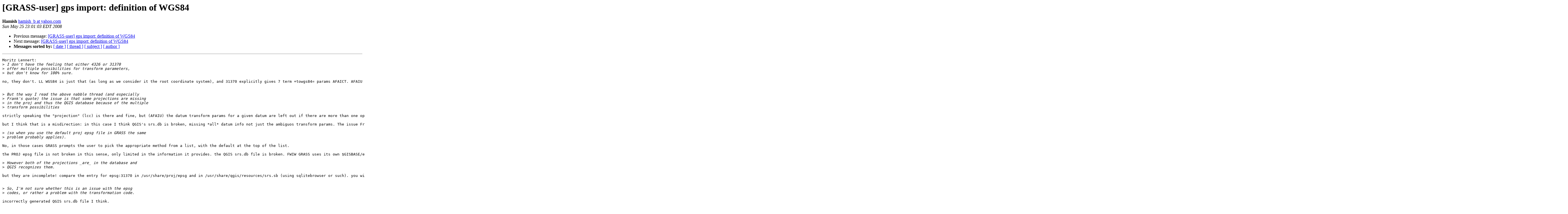

--- FILE ---
content_type: text/html
request_url: https://lists.osgeo.org/pipermail/grass-user/2008-May/044810.html
body_size: 2266
content:
<!DOCTYPE HTML PUBLIC "-//W3C//DTD HTML 3.2//EN">
<HTML>
 <HEAD>
   <TITLE> [GRASS-user] gps import: definition of WGS84
   </TITLE>
   <LINK REL="Index" HREF="index.html" >
   <LINK REL="made" HREF="mailto:grass-user%40lists.osgeo.org?Subject=%5BGRASS-user%5D%20gps%20import%3A%20definition%20of%20WGS84&In-Reply-To=47276.85.10.66.130.1211729015.squirrel%40geog-pc40.ulb.ac.be">
   <META NAME="robots" CONTENT="index,nofollow">
   <META http-equiv="Content-Type" content="text/html; charset=us-ascii">
   <LINK REL="Previous"  HREF="044805.html">
   <LINK REL="Next"  HREF="044814.html">
 </HEAD>
 <BODY BGCOLOR="#ffffff">
   <H1>[GRASS-user] gps import: definition of WGS84</H1>
    <B>Hamish</B> 
    <A HREF="mailto:grass-user%40lists.osgeo.org?Subject=%5BGRASS-user%5D%20gps%20import%3A%20definition%20of%20WGS84&In-Reply-To=47276.85.10.66.130.1211729015.squirrel%40geog-pc40.ulb.ac.be"
       TITLE="[GRASS-user] gps import: definition of WGS84">hamish_b at yahoo.com
       </A><BR>
    <I>Sun May 25 23:01:03 EDT 2008</I>
    <P><UL>
        <LI>Previous message: <A HREF="044805.html">[GRASS-user] gps import: definition of WGS84
</A></li>
        <LI>Next message: <A HREF="044814.html">[GRASS-user] gps import: definition of WGS84
</A></li>
         <LI> <B>Messages sorted by:</B> 
              <a href="date.html#44810">[ date ]</a>
              <a href="thread.html#44810">[ thread ]</a>
              <a href="subject.html#44810">[ subject ]</a>
              <a href="author.html#44810">[ author ]</a>
         </LI>
       </UL>
    <HR>  
<!--beginarticle-->
<PRE>Moritz Lennert:
&gt;<i> I don't have the feeling that either 4326 or 31370
</I>&gt;<i> offer multiple possibilities for transform parameters,
</I>&gt;<i> but don't know for 100% sure.
</I>
no, they don't. LL WGS84 is just that (as long as we consider it the root coordinate system), and 31370 explicitly gives 7 term +towgs84= params AFAICT. AFAIU the ambiguity of which transform params to use comes only when +datum= is given without the hint of which path to take to get there.


&gt;<i> But the way I read the above nabble thread (and especially
</I>&gt;<i> Frank's quote) the issue is that some projections are missing
</I>&gt;<i> in the proj and thus the QGIS database because of the multiple
</I>&gt;<i> transform possibilities
</I>
strictly speaking the &quot;projection&quot; (lcc) is there and fine, but (AFAIU) the datum transform params for a given datum are left out if there are more than one option in the upstream EPSG database. But the +datum= name should still be given in that case.

but I think that is a misdirection: in this case I think QGIS's srs.db is broken, missing *all* datum info not just the ambiguos transform params. The issue Frank raises still applies, but I do not think it is the main problem here.

&gt;<i> (so when you use the default proj epsg file in GRASS the same
</I>&gt;<i> problem probably applies).
</I>
No, in those cases GRASS prompts the user to pick the appropriate method from a list, with the default at the top of the list.

the PROJ epsg file is not broken in this sense, only limited in the information it provides. the QGIS srs.db file is broken. FWIW GRASS uses its own $GISBASE/etc/datum*, etc/proj*, and etc/ogr_csv/* files, the PROJ epsg file is only used in the startup GUI location creation wizard (we should change that so they all use the same). The ogr_csv files are sync'd (typically by Markus) with the latest GDAL versions prior to each release or after each new upstream EPSG DB release. Note AFAIU the current PROJ epsg file awaits regeneration for minor FP tweaks arising from the latest atof() GDAL issue commits. string comparison of the scaling factor etc used by QGIS are no longer equal...

&gt;<i> However both of the projections _are_ in the database and
</I>&gt;<i> QGIS recognizes them.
</I>
but they are incomplete! compare the entry for epsg:31370 in /usr/share/proj/epsg and in /usr/share/qgis/resources/srs.sb (using sqlitebrowser or such). you will see the srs.db version is missing the +towgs84= part. (epsg:31370 is srs:1817 there, or just go to the layers proj properties in QGIS and look)


&gt;<i> So, I'm not sure whether this is an issue with the epsg
</I>&gt;<i> codes, or rather a problem with the transformation code.
</I>
incorrectly generated QGIS srs.db file I think.


&gt;<i> But I think it's time to take this over to the relevant
</I>&gt;<i> QGIS and gvSIG (which has the same problem) mailing lists...
</I>
qgis bugs:
 <A HREF="http://trac.osgeo.org/qgis/ticket/1035">http://trac.osgeo.org/qgis/ticket/1035</A>
 <A HREF="http://trac.osgeo.org/qgis/ticket/1037">http://trac.osgeo.org/qgis/ticket/1037</A>
 <A HREF="http://trac.osgeo.org/qgis/ticket/1079">http://trac.osgeo.org/qgis/ticket/1079</A>


Could you could create/find the gvSIG report?


whole lotta qualifiers,
Hamish




      

</PRE>










<!--endarticle-->
    <HR>
    <P><UL>
        <!--threads-->
	<LI>Previous message: <A HREF="044805.html">[GRASS-user] gps import: definition of WGS84
</A></li>
	<LI>Next message: <A HREF="044814.html">[GRASS-user] gps import: definition of WGS84
</A></li>
         <LI> <B>Messages sorted by:</B> 
              <a href="date.html#44810">[ date ]</a>
              <a href="thread.html#44810">[ thread ]</a>
              <a href="subject.html#44810">[ subject ]</a>
              <a href="author.html#44810">[ author ]</a>
         </LI>
       </UL>

<hr>
<a href="http://lists.osgeo.org/mailman/listinfo/grass-user">More information about the grass-user
mailing list</a><br>
</body></html>
